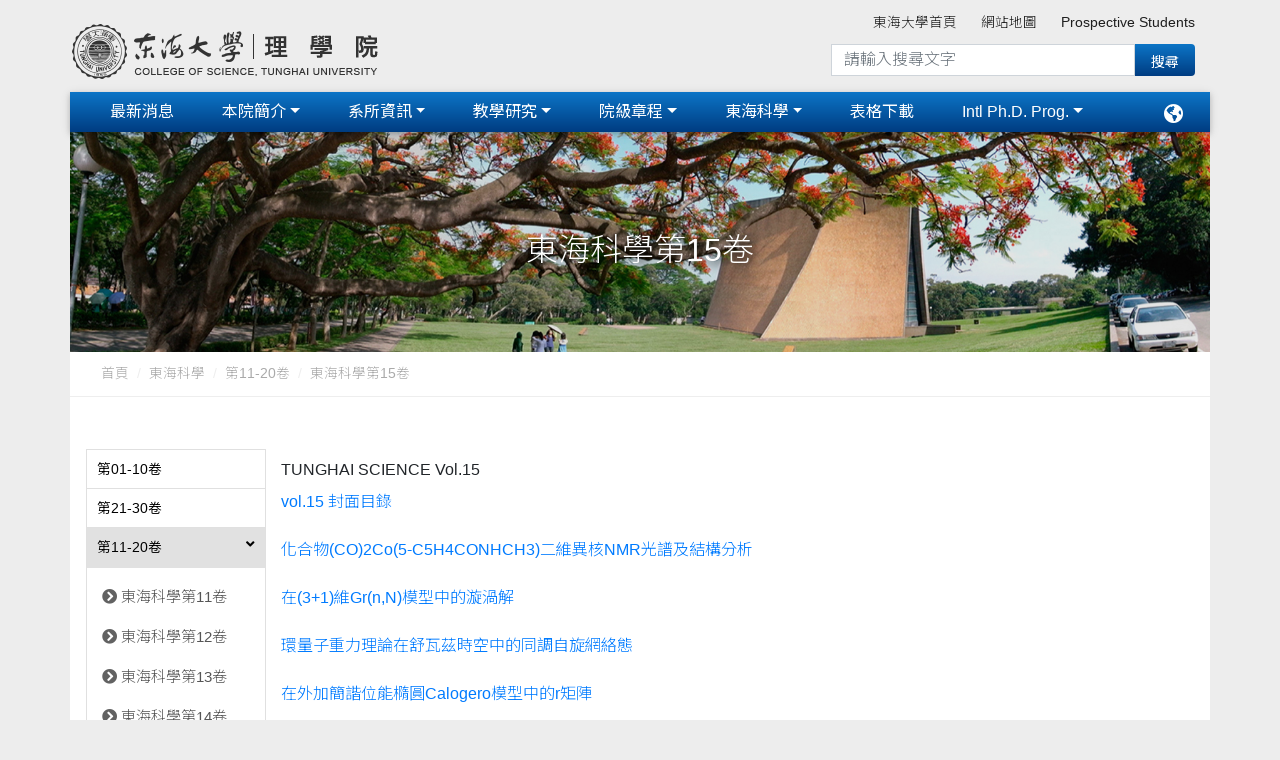

--- FILE ---
content_type: text/html; charset=UTF-8
request_url: https://sci.thu.edu.tw/web/page/page.php?lang=zh_tw&scid=35&sid=53
body_size: 6391
content:
<!DOCTYPE html>
<html lang="zh-Hant-TW">

<head>
<meta charset="utf-8" />
<meta name='viewport' content='width=device-width, initial-scale=1, maximum-scale=1, user-scalable=0, shrink-to-fit=no'>
<link rel='apple-touch-icon' href='../../upload/sci/pagepic_upload/'>
<link rel='apple-touch-icon' sizes='76×76' href='../../upload/sci/pagepic_upload/'>
<link rel='apple-touch-icon' sizes='76×76' href='../../upload/sci/pagepic_upload/'>
<link rel='apple-touch-icon' sizes='120×120' href='../../upload/sci/pagepic_upload/'>
<link rel='apple-touch-icon' sizes='152×152' href='../../upload/sci/pagepic_upload/'>
<link rel='icon' type='image/png' href='../../upload/sci/pagepic_upload/'>
<meta name = 'keywords' content = '東海大學理學院 | COLLEGE OF SCIENCE, TUNGHAI UNIVERSITY'>
<meta name = 'description' content = '東海大學理學院 | COLLEGE OF SCIENCE, TUNGHAI UNIVERSITY'>
<meta http-equiv="X-UA-Compatible" content="IE=edge,chrome=1" />
<meta http-equiv='x-ua-compatible' content='ie=edge'>
<meta http-equiv="Content-Type" content="text/html; charset=utf-8" />
<meta http-equiv="pragma" content="no-cache" />
<meta http-equiv="cache-control" content="no-cache" />
<meta http-equiv="expires" content="0" />
<script async src='https://www.googletagmanager.com/gtag/js?id=G-VBGY69BP3N'></script> 
<script>  
  window.dataLayer = window.dataLayer || [];  
  function gtag(){dataLayer.push(arguments);}  
  gtag('js', new Date());   gtag('config', 'G-VBGY69BP3N');  
</script>  
<link rel='canonical' href='http://sci.thu.edu.tw/web/page/page.php?lang=zh_tw&scid=35&sid=53'>
<title>東海大學理學院 | COLLEGE OF SCIENCE, TUNGHAI UNIVERSITY</title>
<link rel='stylesheet' href='https://use.fontawesome.com/releases/v5.11.2/css/all.css'>
<link rel='stylesheet' href='https://fonts.googleapis.com/css?family=Roboto:300,400,500,700&display=swap'>
<link rel='stylesheet' href='../../tempMDB4/assets/css/bootstrap.css'>
<link rel='stylesheet' href='../../tempMDB4/assets/css/mdb.css'>
<link rel='stylesheet' href='../../tempMDB4/assets/css/aos.css'>
<link rel='stylesheet' type='text/css' href='../../Plugin/cube-portfolio_v40/cubeportfolio/css/cubeportfolio.min.css'>
<link rel='stylesheet' href='../../web/assets/css/webCssB.css?v=2026.01.15.01.45'>
<link rel='stylesheet' href='https://sci.thu.edu.tw/upload/sci/revise.css?v=2026.01.15.01.45'>
</head>

<body class='page_style'>
    <header id='HeaderTop'>
<div class='navbar_top_bg'>

  <div class="container">
    <div class="row">
      <div class=" brand d-flex justify-content-start ">
        <a href = 'https://sci.thu.edu.tw/' target = '_self' class='navbar-brand title' >
<img src = '../../upload/sci/pagepic_upload/logo1-default-new2.png'  alt='本院logo' border='0' >
</a>
      </div>
   
      <div class="topnav -- col d-none  d-lg-block d-xl-block  ">
         

	
<ul class='navbar-nav smooth-scroll '>
		<li class='nav-item --- ml-4 -- multi-level-dropdown '><a class='nav-link' href = 'http://www.thu.edu.tw' target = '_blank' >東海大學首頁</a>
</li>
<li class='nav-item --- ml-4 -- multi-level-dropdown '><a class='nav-link' href = 'https://sci.thu.edu.tw/web/sitemap/list.php' target = '_self' >網站地圖</a>
</li>
<li class='nav-item --- ml-4 -- multi-level-dropdown '><a class='nav-link' href = 'https://sci.thu.edu.tw/web/page/page.php?lang=zh_tw&scid=43&sid=67' target = '_self' >Prospective Students</a>
</li>
</ul>



<div class="webSeach --   col-md-12 col-lg-6">
<form action="https://www.google.com/cse">
  <div class="input-group mb-3">
    <input type="hidden" name="cx" value="004792866108235894066:u6z_l0kxsh4">
    <input type="hidden" name="ie" value="UTF-8">
    <input type="text" class="form-control" placeholder="請輸入搜尋文字" aria-describedby="button-addon2" name="q" size="16">
    <input type="submit" name="sa" value="搜尋" style="font-size: 12" id="button-addon2"
      class="btn btn-md m-0 px-3 py-2 z-depth-0 waves-effect">
  </div>
</form>
</div>
      </div>
    </div>
  </div>

  <div class="container">
    <div class="row">
      <nav class='navbar navbar-expand-lg scrolling-navbar   -- main_nav'>
        <!-- Collapse -->
        <button class='navbar-toggler ml-auto' type='button' data-toggle='collapse' data-target='#Navbar_01' aria-controls='Navbar_01' aria-expanded='false' aria-label='Toggle navigation'>
          <span class='navbar-toggler-icon'></span>
        </button>
        
          <div class='d-block d-lg-none'>
<ul class='lang-nav navbar-nav nav-flex-icons'>
  <li class='nav-item dropdown'>
           <a class='nav-link dropdown-toggle' id='DropdownLang' data-toggle='dropdown' aria-haspopup='true' aria-expanded='false'>
       <span ><i class='fas fa-globe-americas'></i></span> </a>
    <div class='dropdown-menu dropdown-menu-right dropdown-info' aria-labelledby='DropdownLang'>
<a class='dropdown-item' href='https://sci.thu.edu.tw/index.php?lang=zh_tw'>繁體中文</a>
<a class='dropdown-item' href='https://sci.thu.edu.tw/web/page/page.php?scid=43&sid=68'>English</a>
    </div>
  </li>
</ul>


</div>        

                <div class='collapse navbar-collapse' id='Navbar_01'> 
<div class=' topnav -- d-block  d-lg-none d-xl-none'>
<div class="webSeach --   col-md-12 col-lg-6">
<form action="https://www.google.com/cse">
  <div class="input-group mb-3">
    <input type="hidden" name="cx" value="004792866108235894066:u6z_l0kxsh4">
    <input type="hidden" name="ie" value="UTF-8">
    <input type="text" class="form-control" placeholder="請輸入搜尋文字" aria-describedby="button-addon2" name="q" size="16">
    <input type="submit" name="sa" value="搜尋" style="font-size: 12" id="button-addon2"
      class="btn btn-md m-0 px-3 py-2 z-depth-0 waves-effect">
  </div>
</form>
</div>


	
<ul class='navbar-nav smooth-scroll '>
		<li class='nav-item --- ml-4 -- multi-level-dropdown '><a class='nav-link' href = 'http://www.thu.edu.tw' target = '_blank' >東海大學首頁</a>
</li>
<li class='nav-item --- ml-4 -- multi-level-dropdown '><a class='nav-link' href = 'https://sci.thu.edu.tw/web/sitemap/list.php' target = '_self' >網站地圖</a>
</li>
<li class='nav-item --- ml-4 -- multi-level-dropdown '><a class='nav-link' href = 'https://sci.thu.edu.tw/web/page/page.php?lang=zh_tw&scid=43&sid=67' target = '_self' >Prospective Students</a>
</li>
</ul>



</div>
<ul class='list-unstyled navbar-nav --- mr-auto'>
                                <li class='nav-item --- mx-3 -- multi-level-dropdown --  '>
<a href = 'https://sci.thu.edu.tw/web/news/list.php' target = '_self'   class='nav-link -- L1_title w-100  ' >最新消息</a>
</li>
<li class='nav-item --- dropdown -- mx-3 -- multi-level-dropdown --  '>
<a  href = 'https://sci.thu.edu.tw/web/page/page.php?lang=zh_tw&scid=1&sid=1'  class='nav-link dropdown-toggle -- L1_title w-100  '  id='menu-L1-L2-2' data-toggle='dropdown' >本院簡介</a>
<ul class='dropdown-menu --   ' aria-labelledby='menu-L1-L2-2'>
<li class='dropdown-submenu    '>
<a  href = 'https://sci.thu.edu.tw/web/page/page.php?lang=zh_tw&scid=1&sid=1'  
  class='-- dropdown-item --- w-100  '>本院簡介　</a>
   </li>
<li class='dropdown-submenu    '>
<a  href = 'https://sci.thu.edu.tw/web/page/page.php?lang=zh_tw&scid=5&sid=5'  
  class='-- dropdown-item --- w-100  '>院內成員</a>
   </li>
<li class='dropdown-submenu    '>
<a  href = 'https://sci.thu.edu.tw/web/page/page.php?lang=zh_tw&scid=28&sid=33'  
  class='-- dropdown-item --- w-100  '>歷任院長</a>
   </li>
<li class='dropdown-submenu     '>
<a  href = 'https://sci.thu.edu.tw/web/page/page.php?lang=zh_tw&scid=44&sid=69'  
  class='dropdown-toggle  dropdown-item --- w-100  ' data-toggle='dropdown'>本院特色課程</a>
<ul class='dropdown-menu --  '>
<li class='  '><a class='-- dropdown-item --- w-100  ' href = 'https://sci.thu.edu.tw/web/page/page.php?lang=zh_tw&scid=44&sid=69' target = '_self'>火星任務-創意科學實作專題</a></li>
<li class='  '><a class='-- dropdown-item --- w-100  ' href = 'https://sci.thu.edu.tw/web/page/page.php?lang=zh_tw&scid=44&sid=70' target = '_self'>中英文：語文與溝通</a></li>
<li class='  '><a class='-- dropdown-item --- w-100  ' href = 'https://sci.thu.edu.tw/web/page/page.php?lang=zh_tw&scid=44&sid=71' target = '_self'>智慧醫療入門</a></li>
</ul>
   </li>
<li class='dropdown-submenu     '>
<a  href = 'https://sci.thu.edu.tw/web/page/page.php?lang=zh_tw&scid=41&sid=64'  
  class='dropdown-toggle  dropdown-item --- w-100  ' data-toggle='dropdown'>本院師資</a>
<ul class='dropdown-menu --  '>
<li class='  '><a class='-- dropdown-item --- w-100  ' href = 'https://sci.thu.edu.tw/web/page/page.php?lang=zh_tw&scid=41&sid=64' target = '_self'>理學院專任師資</a></li>
</ul>
   </li>
</ul>
</li>
<li class='nav-item --- dropdown -- mx-3 -- multi-level-dropdown --  '>
<a  href = 'https://sci.thu.edu.tw/web/page/page.php?lang=zh_tw&scid=37&sid=34'  class='nav-link dropdown-toggle -- L1_title w-100  '  id='menu-L1-L2-39' data-toggle='dropdown' >系所資訊</a>
<ul class='dropdown-menu --   ' aria-labelledby='menu-L1-L2-39'>
<li class='dropdown-submenu    '>
<a  href = 'https://sci.thu.edu.tw/web/page/page.php?lang=zh_tw&scid=37&sid=34'  
  class='-- dropdown-item --- w-100  '>系所資訊　</a>
   </li>
<li class='dropdown-submenu     '>
<a  href = 'https://sci.thu.edu.tw/web/page/page.php?lang=zh_tw&scid=42&sid=66'  
  class='dropdown-toggle  dropdown-item --- w-100  ' data-toggle='dropdown'>各系高中生專區</a>
<ul class='dropdown-menu --  '>
<li class='  '><a class='-- dropdown-item --- w-100  ' href = 'https://sci.thu.edu.tw/web/page/page.php?lang=zh_tw&scid=42&sid=66' target = '_self'>理學院各系高中生專區</a></li>
</ul>
   </li>
<li class='dropdown-submenu    '>
<a  href = 'https://sci.thu.edu.tw/web/page/page.php?lang=zh_tw&scid=43&sid=68'  
  class='-- dropdown-item --- w-100  '>Prospective Students</a>
   </li>
</ul>
</li>
<li class='nav-item --- dropdown -- mx-3 -- multi-level-dropdown --  '>
<a  href = 'https://sci.thu.edu.tw/web/page/page.php?lang=zh_tw&scid=31&sid=31'  class='nav-link dropdown-toggle -- L1_title w-100  '  id='menu-L1-L2-4' data-toggle='dropdown' >教學研究</a>
<ul class='dropdown-menu --   ' aria-labelledby='menu-L1-L2-4'>
<li class='dropdown-submenu    '>
<a  href = 'https://sci.thu.edu.tw/web/page/page.php?lang=zh_tw&scid=31&sid=31'  
  class='-- dropdown-item --- w-100  '>教學研究　</a>
   </li>
<li class='dropdown-submenu     '>
<a  href = 'https://sci.thu.edu.tw/web/page/page.php?lang=zh_tw&scid=38&sid=60'  
  class='dropdown-toggle  dropdown-item --- w-100  ' data-toggle='dropdown'>跨領域課程</a>
<ul class='dropdown-menu --  '>
<li class='  '><a class='-- dropdown-item --- w-100  ' href = 'https://sci.thu.edu.tw/web/page/page.php?lang=zh_tw&scid=38&sid=60' target = '_self'>醫藥化學與轉譯研究</a></li>
<li class='  '><a class='-- dropdown-item --- w-100  ' href = 'https://sci.thu.edu.tw/web/page/page.php?lang=zh_tw&scid=38&sid=61' target = '_self'>環境教育學分學程</a></li>
</ul>
   </li>
</ul>
</li>
<li class='nav-item --- dropdown -- mx-3 -- multi-level-dropdown --  '>
<a href = 'https://sci.thu.edu.tw/web/downloads/list.php' target = '_self'   class='nav-link dropdown-toggle -- L1_title w-100  '  id='menu-L1-L2-9' data-toggle='dropdown' >院級章程</a>
<ul class='dropdown-menu --   ' aria-labelledby='menu-L1-L2-9'>
<li class='dropdown-submenu    '>
<a  href = 'https://sci.thu.edu.tw/web/downloads/list.php?cid=1' target = '_self' 
  class='-- dropdown-item --- w-100  '>院務相關章程</a>
   </li>
<li class='dropdown-submenu    '>
<a  href = 'https://sci.thu.edu.tw/web/downloads/list.php?cid=4' target = '_self' 
  class='-- dropdown-item --- w-100  '>學務相關章程</a>
   </li>
</ul>
</li>
<li class='nav-item --- dropdown -- mx-3 -- multi-level-dropdown --  '>
<a  href = 'https://sci.thu.edu.tw/web/page/page.php?lang=zh_tw&scid=34&sid=39'  class='nav-link dropdown-toggle -- L1_title w-100  '  id='menu-L1-L2-5' data-toggle='dropdown' >東海科學</a>
<ul class='dropdown-menu --   ' aria-labelledby='menu-L1-L2-5'>
<li class='dropdown-submenu     '>
<a  href = 'https://sci.thu.edu.tw/web/page/page.php?lang=zh_tw&scid=34&sid=39'  
  class='dropdown-toggle  dropdown-item --- w-100  ' data-toggle='dropdown'>第01-10卷</a>
<ul class='dropdown-menu --  '>
<li class='  '><a class='-- dropdown-item --- w-100  ' href = 'https://sci.thu.edu.tw/web/page/page.php?lang=zh_tw&scid=34&sid=39' target = '_self'>東海科學第01卷</a></li>
<li class='  '><a class='-- dropdown-item --- w-100  ' href = 'https://sci.thu.edu.tw/web/page/page.php?lang=zh_tw&scid=34&sid=40' target = '_self'>東海科學第02卷</a></li>
<li class='  '><a class='-- dropdown-item --- w-100  ' href = 'https://sci.thu.edu.tw/web/page/page.php?lang=zh_tw&scid=34&sid=41' target = '_self'>東海科學第03卷</a></li>
<li class='  '><a class='-- dropdown-item --- w-100  ' href = 'https://sci.thu.edu.tw/web/page/page.php?lang=zh_tw&scid=34&sid=42' target = '_self'>東海科學第04卷</a></li>
<li class='  '><a class='-- dropdown-item --- w-100  ' href = 'https://sci.thu.edu.tw/web/page/page.php?lang=zh_tw&scid=34&sid=43' target = '_self'>東海科學第05卷</a></li>
<li class='  '><a class='-- dropdown-item --- w-100  ' href = 'https://sci.thu.edu.tw/web/page/page.php?lang=zh_tw&scid=34&sid=44' target = '_self'>東海科學第06卷</a></li>
<li class='  '><a class='-- dropdown-item --- w-100  ' href = 'https://sci.thu.edu.tw/web/page/page.php?lang=zh_tw&scid=34&sid=45' target = '_self'>東海科學第07卷</a></li>
<li class='  '><a class='-- dropdown-item --- w-100  ' href = 'https://sci.thu.edu.tw/web/page/page.php?lang=zh_tw&scid=34&sid=46' target = '_self'>東海科學第08卷</a></li>
<li class='  '><a class='-- dropdown-item --- w-100  ' href = 'https://sci.thu.edu.tw/web/page/page.php?lang=zh_tw&scid=34&sid=47' target = '_self'>東海科學第09卷</a></li>
<li class='  '><a class='-- dropdown-item --- w-100  ' href = 'https://sci.thu.edu.tw/web/page/page.php?lang=zh_tw&scid=34&sid=48' target = '_self'>東海科學第10卷</a></li>
</ul>
   </li>
<li class='dropdown-submenu     '>
<a  href = 'https://sci.thu.edu.tw/web/page/page.php?lang=zh_tw&scid=36&sid=59'  
  class='dropdown-toggle  dropdown-item --- w-100  ' data-toggle='dropdown'>第21-30卷</a>
<ul class='dropdown-menu --  '>
<li class='  '><a class='-- dropdown-item --- w-100  ' href = 'https://sci.thu.edu.tw/web/page/page.php?lang=zh_tw&scid=36&sid=59' target = '_self'>東海科學第21卷</a></li>
<li class='  '><a class='-- dropdown-item --- w-100  ' href = 'https://sci.thu.edu.tw/web/page/page.php?lang=zh_tw&scid=36&sid=62' target = '_self'>東海科學第22卷</a></li>
<li class='  '><a class='-- dropdown-item --- w-100  ' href = 'https://sci.thu.edu.tw/web/page/page.php?lang=zh_tw&scid=36&sid=63' target = '_self'>東海科學第23卷</a></li>
</ul>
   </li>
<li class='dropdown-submenu     '>
<a  href = 'https://sci.thu.edu.tw/web/page/page.php?lang=zh_tw&scid=35&sid=49'  
  class='dropdown-toggle  dropdown-item --- w-100  ' data-toggle='dropdown'>第11-20卷</a>
<ul class='dropdown-menu --  '>
<li class='  '><a class='-- dropdown-item --- w-100  ' href = 'https://sci.thu.edu.tw/web/page/page.php?lang=zh_tw&scid=35&sid=49' target = '_self'>東海科學第11卷</a></li>
<li class='  '><a class='-- dropdown-item --- w-100  ' href = 'https://sci.thu.edu.tw/web/page/page.php?lang=zh_tw&scid=35&sid=50' target = '_self'>東海科學第12卷</a></li>
<li class='  '><a class='-- dropdown-item --- w-100  ' href = 'https://sci.thu.edu.tw/web/page/page.php?lang=zh_tw&scid=35&sid=51' target = '_self'>東海科學第13卷</a></li>
<li class='  '><a class='-- dropdown-item --- w-100  ' href = 'https://sci.thu.edu.tw/web/page/page.php?lang=zh_tw&scid=35&sid=52' target = '_self'>東海科學第14卷</a></li>
<li class='  '><a class='-- dropdown-item --- w-100  ' href = 'https://sci.thu.edu.tw/web/page/page.php?lang=zh_tw&scid=35&sid=53' target = '_self'>東海科學第15卷</a></li>
<li class='  '><a class='-- dropdown-item --- w-100  ' href = 'https://sci.thu.edu.tw/web/page/page.php?lang=zh_tw&scid=35&sid=54' target = '_self'>東海科學第16卷</a></li>
<li class='  '><a class='-- dropdown-item --- w-100  ' href = 'https://sci.thu.edu.tw/web/page/page.php?lang=zh_tw&scid=35&sid=55' target = '_self'>東海科學第17卷</a></li>
<li class='  '><a class='-- dropdown-item --- w-100  ' href = 'https://sci.thu.edu.tw/web/page/page.php?lang=zh_tw&scid=35&sid=56' target = '_self'>東海科學第18卷</a></li>
<li class='  '><a class='-- dropdown-item --- w-100  ' href = 'https://sci.thu.edu.tw/web/page/page.php?lang=zh_tw&scid=35&sid=57' target = '_self'>東海科學第19卷</a></li>
<li class='  '><a class='-- dropdown-item --- w-100  ' href = 'https://sci.thu.edu.tw/web/page/page.php?lang=zh_tw&scid=35&sid=58' target = '_self'>東海科學第20卷</a></li>
</ul>
   </li>
</ul>
</li>
<li class='nav-item --- mx-3 -- multi-level-dropdown --  '>
<a href = 'https://sci.thu.edu.tw/web/student/list.php' target = '_self'   class='nav-link -- L1_title w-100  ' >表格下載</a>
</li>
<li class='nav-item --- dropdown -- mx-3 -- multi-level-dropdown --  '>
<a  href = 'https://sci.thu.edu.tw/web/intl.phd.prog/page.php?lang=zh_tw&scid=39&sid='  class='nav-link dropdown-toggle -- L1_title w-100  '  id='menu-L1-L2-43' data-toggle='dropdown' >Intl Ph.D. Prog.</a>
<ul class='dropdown-menu --   ' aria-labelledby='menu-L1-L2-43'>
<li class='dropdown-submenu    '>
<a  href = 'http://bms.thu.edu.tw/index.php?lang=en' target = '_blank' 
  class='-- dropdown-item --- w-100  '>International Ph. D. Program in Biomedical & Materials Science</a>
   </li>
<li class='dropdown-submenu    '>
<a  href = 'http://biodiv.thu.edu.tw/' target = '_blank' 
  class='-- dropdown-item --- w-100  '>International Graduate Degree Program for Biodiversity</a>
   </li>
</ul>
</li>
                <!--  <ul class='navbar-nav mr-auto' > -->
                </ul>
                
                  <div class='d-lg-block d-none'>
<ul class='lang-nav navbar-nav nav-flex-icons'>
  <li class='nav-item dropdown'>
           <a class='nav-link dropdown-toggle' id='DropdownLang' data-toggle='dropdown' aria-haspopup='true' aria-expanded='false'>
       <span ><i class='fas fa-globe-americas'></i></span> </a>
    <div class='dropdown-menu dropdown-menu-right dropdown-info' aria-labelledby='DropdownLang'>
<a class='dropdown-item' href='https://sci.thu.edu.tw/index.php?lang=zh_tw'>繁體中文</a>
<a class='dropdown-item' href='https://sci.thu.edu.tw/web/page/page.php?scid=43&sid=68'>English</a>
    </div>
  </li>
</ul>


</div>
                <!-- <div class='collapse navbar-collapse' id='basicExampleNav'> -->
            </div>
      </nav>
    </div>
  </div>
  <!-- <div class="container"> -->
</div>
</header>

    <div class='container'><div class='row'>
  
  <!-- Intro -->
<section class="introTop">
     <div style='background-image:url(https://sci.thu.edu.tw/upload/sci/sitemap/intro_default_img.jpg); background-repeat: no-repeat; 
  background-size: cover; background-position:center;'> 
    <div class='intro_pic full-bg-img  flex-center white-text rgba-black-light'>
     <ul class='animated fadeIn col-md-12 list-unstyled'>
       <li><h2 class='intro-title mt-5 pt-5'>東海科學第15卷</h2></li>
       <li class='pb-5'><p></p></li>
     </ul>
    </div>
  </div>
</section>

</div>
</div>


    <div class='container -- bg-fff'><div class='row'><!-- Breadcrumb  -->
<nav aria-label='breadcrumb' class='breadcrumb_nav --- mb-5 -- wow fadeIn' data-wow-delay='0.2s'>
  <div class='container'>
      <ol class='breadcrumb '>
<li class='breadcrumb-item'><a href='../../index.php'>首頁</a></li>
<li class='breadcrumb-item'><a href='../../web/page/page.php?lang=zh_tw&scid=34&sid=39'>東海科學</a></li>
<li class='breadcrumb-item'><a href='../../web/page/page.php?lang=zh_tw&scid=35&sid=49'>第11-20卷</a></li>
<li class='breadcrumb-item'>東海科學第15卷</li>
      </ol>
  </div>
</nav>
</div></div>

    <div class='container -- bg-fff'><div class='row'>
<div class='container pt-1' id='ContentList'><div class='row'>
<div class='ml-3 d-none d-ms-none d-md-none d-lg-block d-xl-block'>



<div class="SideNav --- accordion md-accordion" id="accordionSideNav" role="tablist" aria-multiselectable="true">
    <div class='card '>
<div id='heading_L2_id_34' class='card-header  ' role='tab'>
<a href = '../../web/page/page.php?scid=34&sid=39' 
                            aria-controls='collapse_L2_id_34' class='collapsed'
                            data-parent='#accordionSideNav' aria-expanded='false'>
<div class='black-text font-weight-normal mb-0'>
第01-10卷</div>
</a>
</div>
</div>
<div class='card '>
<div id='heading_L2_id_36' class='card-header  ' role='tab'>
<a href = '../../web/page/page.php?scid=36&sid=59' 
                            aria-controls='collapse_L2_id_36' class='collapsed'
                            data-parent='#accordionSideNav' aria-expanded='false'>
<div class='black-text font-weight-normal mb-0'>
第21-30卷</div>
</a>
</div>
</div>
<div class='card '>
<div id='heading_L2_id_35' class='card-header  active' role='tab'>
<a href = '../../web/page/page.php?scid=35&sid=49' 
                            aria-controls='collapse_L2_id_35' class='collapsed'
                            data-parent='#accordionSideNav' aria-expanded='false'>
<div class='black-text font-weight-normal mb-0'>
第11-20卷<i class='fas fa-angle-down rotate-icon'></i>
</div>
</a>
</div>
<div id='collapse_L2_id_35' class='collapse show' aria-labelledby='heading_L2_id_35' role='tabpanel' data-parent='#accordionSideNav'>
<div class='card-body'>
<p class='L3-css '>
<i class='fa fa-chevron-circle-right'></i> 
<a href = '../../web/page/page.php?scid=35&sid=49'>
東海科學第11卷</a>
</p>
<p class='L3-css '>
<i class='fa fa-chevron-circle-right'></i> 
<a href = '../../web/page/page.php?scid=35&sid=50'>
東海科學第12卷</a>
</p>
<p class='L3-css '>
<i class='fa fa-chevron-circle-right'></i> 
<a href = '../../web/page/page.php?scid=35&sid=51'>
東海科學第13卷</a>
</p>
<p class='L3-css '>
<i class='fa fa-chevron-circle-right'></i> 
<a href = '../../web/page/page.php?scid=35&sid=52'>
東海科學第14卷</a>
</p>
<p class='L3-css active'>
<i class='fa fa-chevron-circle-right'></i> 
<a href = '../../web/page/page.php?scid=35&sid=53'>
東海科學第15卷</a>
</p>
<p class='L3-css '>
<i class='fa fa-chevron-circle-right'></i> 
<a href = '../../web/page/page.php?scid=35&sid=54'>
東海科學第16卷</a>
</p>
<p class='L3-css '>
<i class='fa fa-chevron-circle-right'></i> 
<a href = '../../web/page/page.php?scid=35&sid=55'>
東海科學第17卷</a>
</p>
<p class='L3-css '>
<i class='fa fa-chevron-circle-right'></i> 
<a href = '../../web/page/page.php?scid=35&sid=56'>
東海科學第18卷</a>
</p>
<p class='L3-css '>
<i class='fa fa-chevron-circle-right'></i> 
<a href = '../../web/page/page.php?scid=35&sid=57'>
東海科學第19卷</a>
</p>
<p class='L3-css '>
<i class='fa fa-chevron-circle-right'></i> 
<a href = '../../web/page/page.php?scid=35&sid=58'>
東海科學第20卷</a>
</p>
</div>
</div>
</div>

</div>
<!-- SideNav -->

</div>
<div class='col-md-12 d-lg-none d-xl-none'>


<ul class='SubMenu_L2 --- nav mb-1 -- d-flex justify-content-center wow fadeIn' data-wow-delay='0.2s'><a href = '../../web/page/page.php?scid=34&sid=39' target = '' >
<button type='button' class='btn btn-outline-default  -- waves-effect -- btn-md'>
<i class='fas fa-angle-right'></i>
第01-10卷
</button>
</a>
<a href = '../../web/page/page.php?scid=36&sid=59' target = '' >
<button type='button' class='btn btn-outline-default  -- waves-effect -- btn-md'>
<i class='fas fa-angle-right'></i>
第21-30卷
</button>
</a>
<a href = '../../web/page/page.php?scid=35&sid=49' target = '' >
<button type='button' class='btn btn-default  -- waves-effect -- btn-md'>
<i class='fas fa-angle-right'></i>
第11-20卷
</button>
</a>
</ul>
<ul class='SubMenu_L3 --- nav mb-3 -- d-flex justify-content-center wow fadeIn' data-wow-delay='0.2s'><a href = '../../web/page/page.php?scid=35&sid=49'>
<button type='button' class='btn btn-outline-default  -- waves-effect -- btn-md'>
<i class='fas fa-angle-right'></i>
東海科學第11卷
</button>
</a>
<a href = '../../web/page/page.php?scid=35&sid=50'>
<button type='button' class='btn btn-outline-default  -- waves-effect -- btn-md'>
<i class='fas fa-angle-right'></i>
東海科學第12卷
</button>
</a>
<a href = '../../web/page/page.php?scid=35&sid=51'>
<button type='button' class='btn btn-outline-default  -- waves-effect -- btn-md'>
<i class='fas fa-angle-right'></i>
東海科學第13卷
</button>
</a>
<a href = '../../web/page/page.php?scid=35&sid=52'>
<button type='button' class='btn btn-outline-default  -- waves-effect -- btn-md'>
<i class='fas fa-angle-right'></i>
東海科學第14卷
</button>
</a>
<a href = '../../web/page/page.php?scid=35&sid=53'>
<button type='button' class='btn btn-default  -- waves-effect -- btn-md'>
<i class='fas fa-angle-right'></i>
東海科學第15卷
</button>
</a>
<a href = '../../web/page/page.php?scid=35&sid=54'>
<button type='button' class='btn btn-outline-default  -- waves-effect -- btn-md'>
<i class='fas fa-angle-right'></i>
東海科學第16卷
</button>
</a>
<a href = '../../web/page/page.php?scid=35&sid=55'>
<button type='button' class='btn btn-outline-default  -- waves-effect -- btn-md'>
<i class='fas fa-angle-right'></i>
東海科學第17卷
</button>
</a>
<a href = '../../web/page/page.php?scid=35&sid=56'>
<button type='button' class='btn btn-outline-default  -- waves-effect -- btn-md'>
<i class='fas fa-angle-right'></i>
東海科學第18卷
</button>
</a>
<a href = '../../web/page/page.php?scid=35&sid=57'>
<button type='button' class='btn btn-outline-default  -- waves-effect -- btn-md'>
<i class='fas fa-angle-right'></i>
東海科學第19卷
</button>
</a>
<a href = '../../web/page/page.php?scid=35&sid=58'>
<button type='button' class='btn btn-outline-default  -- waves-effect -- btn-md'>
<i class='fas fa-angle-right'></i>
東海科學第20卷
</button>
</a>
</ul>
</div>
<div class='col pageContent'>

<h3><span style="font-size: 12pt;">TUNGHAI SCIENCE Vol.15</span></h3>
<a href="https://sci.thu.edu.tw/upload/sci/upload_files/vol_15.pdf" target="_blank">vol.15 封面目錄</a><br />
<br />
<a href="https://sci.thu.edu.tw/upload/sci/upload_files/vol_15_01.pdf" target="_blank">化合物(CO)2Co(5-C5H4CONHCH3)二維異核NMR光譜及結構分析</a><br />
<br />
<a href="https://sci.thu.edu.tw/upload/sci/upload_files/vol_15_02.pdf" target="_blank">在(3+1)維Gr(n,N)模型中的漩渦解</a><br />
<br />
<a href="https://sci.thu.edu.tw/upload/sci/upload_files/vol_15_03.pdf" target="_blank">環量子重力理論在舒瓦茲時空中的同調自旋網絡態</a><br />
<br />
<a href="https://sci.thu.edu.tw/upload/sci/upload_files/vol_15_04.pdf" target="_blank">在外加簡諧位能橢圓Calogero模型中的r矩陣</a><br />
<br />
<a href="https://sci.thu.edu.tw/upload/sci/upload_files/vol_15_05.pdf" target="_blank">三色六角形有限體積方法於心臟生理之模擬計算&nbsp;</a>

<!-- file-->
<ul class='file'>
</ul>
<!-- End file -->
</div>
</div>
</div>

</div></div>

    
<div class='container'><div class='row'><footer class='thu-footer text-center text-md-left pt-0 pl-0 -- wow fadeIn'  id='Footer'>
<div class='container  mb-1 text-center text-md-left pt-1'>
<div class='row mt-3'>
<div class="col mx-auto mb-r">
  <p><a href = 'https://sci.thu.edu.tw/web/page/page.php?scid=41&sid=64' target = '_self' >師資成員</a>
</p>
<p><a href = 'https://sci.thu.edu.tw/web/about/page.php?scid=1&sid=1' target = '_self' >單位簡介</a>
</p>
<p><a href = 'https://sci.thu.edu.tw/web/news/list.php ' target = '_self' >最新消息</a>
</p>
</div>

<div class="col mx-auto mb-r">
  <p><a href = 'https://exam.thu.edu.tw:8443/EXAM/indextt.jsp' target = '_self' >招生資訊</a>
</p>
<p><a href = '' target = '_self' >學術研究</a>
</p>
<p><a href = 'https://sci.thu.edu.tw/web/course/list.php' target = '_self' >課程資訊</a>
</p>
</div>


<div class="col mx-auto mb-r">
  <p><a href = 'http://deanstu.thu.edu.tw/subweb/stulife/02_unit_servic.php?SID=33' target = '_self' >獎助學金</a>
</p>
<p><a href = 'https://sci.thu.edu.tw/web/student/list.php' target = '_self' >學生活動</a>
</p>
<p><a href = 'https://sci.thu.edu.tw/web/download/list.php' target = '_self' >文件下載</a>
</p>
</div>


<div class="col-md-6 col-lg-5 col-xl-5 row">
  <div class="col-md-3">
    <a href = 'https://sci.thu.edu.tw/' target = '_self'>
<img src = '../../upload/sci/pagepic_upload/qrcode (1).png'  
alt='本院QR Code' width='90' height='90' border='0'></a>
  </div>
  <div class="col-md-9">
    <div class="col-md-7">TEL:(04)23590121#32000<br />
Email:<a href="mailto:sci@thu.edu.tw">sci@thu.edu.tw</a></div>
<div class="col-md-12">407224 台中市西屯區臺灣大道四段1727號</div>  </div>
</div>
</div>
</div>
<!-- Copyright -->
<div class="footer-copyright ">

  2026 © All Rights Reserved.
</div>
<!-- Copyright -->
</footer>
</div>
</div>
<div id="btnTop" class="fixed-action-btn smooth-scroll" style="bottom: 45px; right: 24px;display: none;">
    <a href="#HeaderTop" class="btn-floating btn-default">
        <i class="fa fa-arrow-up"></i>
    </a>
</div>
<!-- Scrollspy -->
<div class='dotted-scrollspy d-sm-block -- clearfix d-none  '><ul class='nav smooth-scroll flex-column '><li class='nav-item '><a class='nav-link ' href='#HeaderTop'><span></span></a></li><li class='nav-item '><a class='nav-link ' href='#Content'><span></span></a></li><li class='nav-item '><a class='nav-link ' href='#Content_Album'><span></span></a></li><li class='nav-item '><a class='nav-link ' href='#Footer'><span></span></a></li></ul></div><!-- Scrollspy -->
<div class="modal fade" id="iframePage" tabindex="-1" role="dialog" aria-labelledby="myModalLabel" aria-hidden="true">
  <div class="modal-dialog modal-lg" role="document">
    <div class="modal-content">
      <!-- ---------------------------- -->
      <div class="modal-body mb-0 p-0">
        <div  class="z-depth-1-half map-container py-3" >
          <iframe src="" class="iframe_get_page"  width="100%"  frameborder="0" scrolling="yes"></iframe>
        </div>
      </div>
    </div>
  </div>
</div>
    <script type='text/javascript' src='../../tempMDB4/assets/js/jquery-3.4.1.min.js'></script>
<script type='text/javascript' src='../../tempMDB4/assets/js/popper.min.js'></script>
<script type='text/javascript' src='../../tempMDB4/assets/js/bootstrap.min.js'></script>
<script type='text/javascript' src='../../tempMDB4/assets/js/mdb.min.js'></script>
<script type='text/javascript' src='../../tempMDB4/assets/js/modules/lightbox.js'></script>
<script type='text/javascript' src='../../tempMDB4/assets/js/vendor/lightbox.js'></script>
<script type='text/javascript' src='../../tempMDB4/assets/js/aos.js'></script>
<script type='text/javascript' src='../../tempMDB4/assets/js/PublicJs.js'></script>
<script type='text/javascript' src='../../include/psvd.js'></script>
<script>
  // initialize scrollspy 側邊選單
  $('body').scrollspy({
    target: '.dotted-scrollspy'
  });

  // navbar 主選單 rwd 的下拉 無作用  
  // $('.navbar-collapse a').click(function() {
  //   $(".navbar-collapse ").collapse('hide');
  // });

  $(function() {
    // MDB Lightbox Init 載入 相簿效果  html 效果頁 -------------
    $("#mdb-lightbox-ui").load("https://sci.thu.edu.tw/tempMDB4/assets/mdb-addons/mdb-lightbox-ui.html");
  });

  // iframe ------------------------------
  $(".pageLink_Click").click(function() {
    var value = $(this).attr("href");
    $(".iframe_get_page").attr("src", value);
    // alert(value );
  });
</script>
<script type='text/javascript' src='../../Plugin/cube-portfolio_v40/cubeportfolio/js/jquery.cubeportfolio.min.js'></script> 
<script type='text/javascript' src='../../Plugin/cube-portfolio_v40/templates/clients/js/main.js'></script> 
<script>
(function($, window, document, undefined) {
    //'use strict';
    $('#page-lightbox').cubeportfolio({
        // lightbox
        lightboxDelegate: '.cbp-lightbox',
        lightboxGallery: true,
        lightboxTitleSrc: 'data-title',
        lightboxCounter: '<div class="cbp-popup-lightbox-counter">{{current}} of {{total}}</div>',
    });
})(jQuery, window, document);
</script>
<style>
.page_style .dotted-scrollspy{
    display: none  !important;
}
</style>

<script>
    $('.carousel.carousel-multi-item.v-2 .carousel-item').each(function() {
        var next = $(this).next();
        if (!next.length) {
            next = $(this).siblings(':first');
        }
        next.children(':first-child').clone().appendTo($(this));

        for (var i = 0; i < 4; i++) {
            next = next.next();
            if (!next.length) {
                next = $(this).siblings(':first');
            }
            next.children(':first-child').clone().appendTo($(this));
        }
    });
</script>
</body>

</html>
